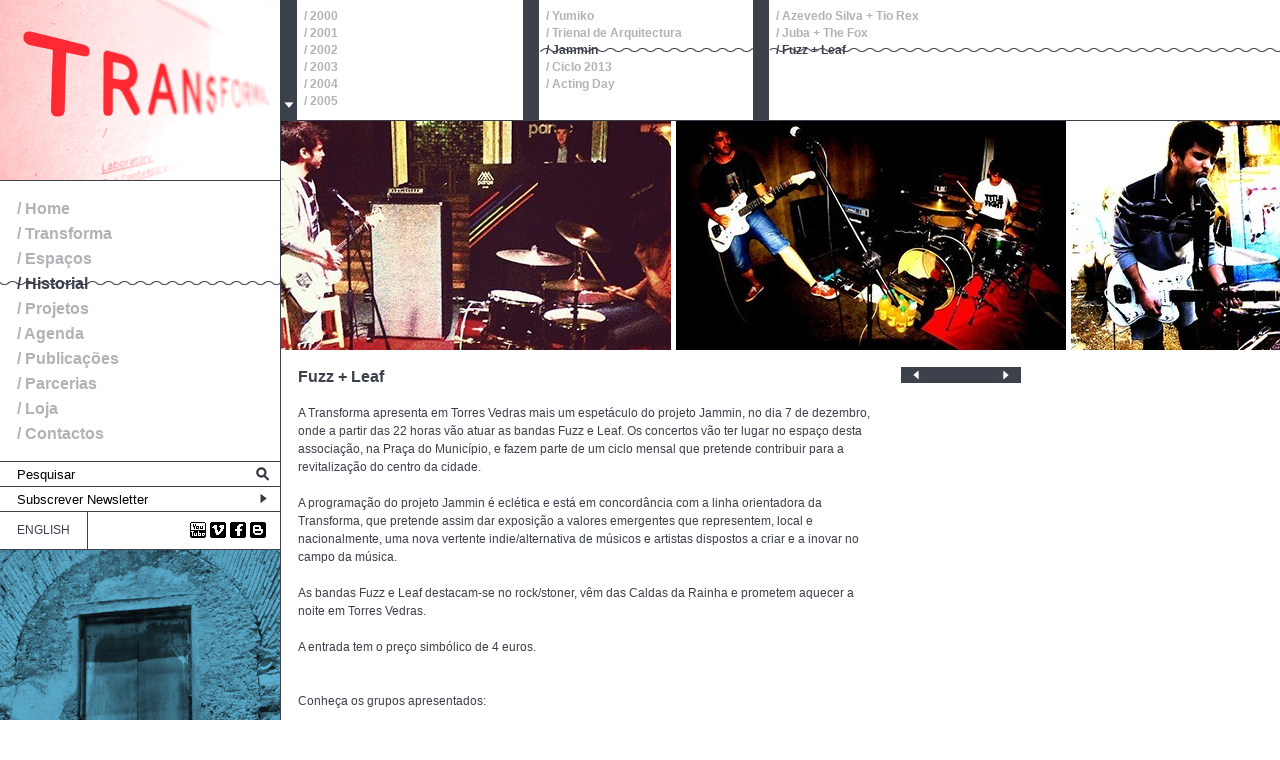

--- FILE ---
content_type: text/html; charset=UTF-8
request_url: https://transforma.org.pt/pt/?/historial/doismiletreze/2013-jammin/fuzz-leaf
body_size: 3027
content:
<!doctype html> <html lang="pt"> <head> <meta charset="UTF-8" /> <title>Fuzz + Leaf</title> <meta name="description" content="" /> <meta name="keywords" content="" /> <meta name="viewport" content="width=device-width, initial-scale=1.0" /> <link href="favicon.ico" type="text/css" rel="shortcut icon"> <link rel="stylesheet" type="text/css" href="/assets/themes/site/style.css"/>
<!-- JavaScript -->
<!--[if IE]><![endif]-->
<!--[if lt IE 9]><script type="text/javascript" src="http://html5shiv.googlecode.com/svn/trunk/html5.js"></script><![endif]-->
</head>
<body>
<form method="POST">
<input type="hidden" name="_action"/>
<div id="container"><aside> <div id="logo"> <a href="?/home" class="logo" title="Transforma - Laboratório para Práticas Artísticas Contemporâneas"> <img src="/assets/themes/site/i/logos/logo1.jpg" width="280" height="180">
</a>
</div>
<nav role="navigation">
<ul>
<li><a class="MenuItem" href="?/home">
<span class="text">
/ Home</span>
</a>
</li>
<li><a class="MenuItem" href="?/transforma">
<span class="text">
/ Transforma</span>
</a>
</li>
<li><a class="MenuItem" href="?/espacos">
<span class="text">
/ Espaços</span>
</a>
</li>
<li><a class="MenuItem selected" href="?/historial">
<span class="text">
/ Historial</span>
</a>
</li>
<li><a class="MenuItem" href="?/projetos">
<span class="text">
/ Projetos</span>
</a>
</li>
<li><a class="MenuItem" href="?/agenda">
<span class="text">
/ Agenda</span>
</a>
</li>
<li><a class="MenuItem" href="?/publicacoes">
<span class="text">
/ Publicações</span>
</a>
</li>
<li><a class="MenuItem" href="?/parcerias">
<span class="text">
/ Parcerias</span>
</a>
</li>
<li><a class="MenuItem" href="?/loja">
<span class="text">
/ Loja</span>
</a>
</li>
<li><a class="MenuItem" href="?/contatos">
<span class="text">
/ Contactos</span>
</a>
</li>
</ul>
</nav>
<div id="search">
<input id="searchField" onblur="if(this.value == '') this.value='Pesquisar' ;" onfocus="if(this.value == 'Pesquisar') this.value='';" value="Pesquisar" type="text" onkeypress="return checkEnter(event)" />
<a id="bt_search" href="javascript:search()"></a>
</div>
<div id="newsletter">
<input type="text" name="newsletter_value" value="Subscrever Newsletter" onFocus="if(this.value == 'Subscrever Newsletter') this.value='';"  onblur="if(this.value == '') this.value='Subscrever Newsletter' ;" />
<a href="javascript:doAction('subscribeNewsletter');"></a>
</div>
<div id="lang_social">
<ul id="lang"><li class="visible"><a href="javascript:doAction('setLang','en');">English</a></li></ul>
<ul id="social">
<li><a href="http://www.youtube.com/user/Transforma2000" class="youtube" title="youtube" target="_blank"></a></li>
<li><a href="http://vimeo.com/user10058421" class="vimeo" title="vimeo" target="_blank"></a></li>
<li><a href="https://www.facebook.com/pages/Transforma/136778556341089" class="facebook" title="facebook" target="_blank"></a></li>
<li><a href="http://blogdatransforma.wordpress.com/" class="blog" title="blog" target="_blank"></a></li>
<!--<li><a href="https://twitter.com/#!/Transforma_tv" class="twitter" title="twitter" target="_blank"></a></li>-->
</ul>
</div>
<div id="sidebar_img"></div>
</aside><section id="navegation">
<div id="menu_1">
<div class="controls">
<a href="#" class="controls1" id="up1"></a>
<a href="#" class="controls1" id="down1"></a>
</div><div class="wrap_ul">
<ul><li><a href="?/historial/doismil">/ 2000</a></li><li><a href="?/historial/doismileum">/ 2001</a></li><li><a href="?/historial/doismiledois">/ 2002</a></li><li><a href="?/historial/doismiletres">/ 2003</a></li><li><a href="?/historial/doismilequatro">/ 2004</a></li><li><a href="?/historial/doismilecinco">/ 2005</a></li><li><a href="?/historial/doismileseis">/ 2006</a></li><li><a href="?/historial/doismilesete">/ 2007</a></li><li><a href="?/historial/doismileoito">/ 2008</a></li><li><a href="?/historial/doismilenove">/ 2009</a></li><li><a href="?/historial/doismiledez">/ 2010</a></li><li><a href="?/historial/doismileonze">/ 2011</a></li><li><a href="?/historial/doismiledoze">/ 2012</a></li><li><a href="#" class="selected" >/ 2013</a></li><li><a href="?/historial/doismilequatorze">/ 2014</a></li></ul>
</div></div>
<div id="menu_2">
<div class="controls">
<a href="#" class="controls2" id="up2"></a>
<a href="#" class="controls2" id="down2"></a>
</div><div class="wrap_ul">
<ul><li><a href="?/historial/doismiletreze/yumiko">/ Yumiko</a></li><li><a href="?/historial/doismiletreze/trienal-arquitectura">/ Trienal de Arquitectura</a></li><li><a href="#" class="selected">/ Jammin</a></li><li><a href="?/historial/doismiletreze/ciclo2013">/ Ciclo 2013</a></li><li><a href="?/historial/doismiletreze/acting-day">/ Acting Day</a></li></ul>
</div></div>
<div id="menu_3">
<div class="controls">
<a href="#" class="controls3" id="up3"></a>
<a href="#" class="controls3" id="down3"></a>
</div><div class="wrap_ul">
<ul><li><a href="?/historial/doismiletreze/2013-jammin/738">/ Azevedo Silva + Tio Rex</a></li><li><a href="?/historial/doismiletreze/2013-jammin/juba-thefox">/ Juba + The Fox</a></li><li><a href="#" class="selected">/ Fuzz + Leaf</a></li></ul>
</div></div>
</section>
<div id="content"><section id="gallery">
<div id="slide" class="jQPresenter">
<ul class="main"><li><img class="Image" src="/src/selene/image.php?id=551a8e1b7ad82&amp;w=390&amp;h=230&amp;c=1"/>
</li><li><img class="Image" src="/src/selene/image.php?id=551a8e239873e&amp;w=390&amp;h=230&amp;c=1"/>
</li><li><img class="Image" src="/src/selene/image.php?id=551a8e2b60dc0&amp;w=390&amp;h=230&amp;c=1"/>
</li><li><img class="Image" src="/src/selene/image.php?id=551a8e3626d72&amp;w=390&amp;h=230&amp;c=1"/>
</li><li><img class="Image" src="/src/selene/image.php?id=551a8e3d3317d&amp;w=390&amp;h=230&amp;c=1"/>
</li><li><img class="Image" src="/src/selene/image.php?id=551a8e4771eba&amp;w=390&amp;h=230&amp;c=1"/>
</li></ul>
</div>
<div id="wrap_nav">
<div id="nav">
<span id="prevBtn">
<a href="javascript:$('#slide').jQPresenter('previous')" tabindex="800"></a></span>
<span id="nextBtn">
<a href="javascript:$('#slide').jQPresenter('next')" tabindex="801"></a></span>
</div>
</div>
</section><article>
<div class="article_header"><h1>Fuzz + Leaf</h1></div> <div class="text"><p>A Transforma apresenta em Torres Vedras mais um espetáculo do projeto Jammin, no dia 7 de dezembro, onde a partir das 22 horas vão atuar as bandas Fuzz e Leaf. Os concertos vão ter lugar no espaço desta associação, na Praça do Município, e fazem parte de um ciclo mensal que pretende contribuir para a revitalização do centro da cidade.</p>
<p><br />
A programação do projeto Jammin é eclética e está em concordância com a linha orientadora da Transforma, que pretende assim dar exposição a valores emergentes que representem, local e nacionalmente, uma nova vertente indie/alternativa de músicos e artistas dispostos a criar e a inovar no campo da música.</p>
<p><br />
As bandas Fuzz e Leaf destacam-se no rock/stoner, vêm das Caldas da Rainha e prometem aquecer a noite em Torres Vedras.</p>
<p><br />
A entrada tem o preço simbólico de 4 euros.</p>
<p>&#160;</p>
<p>&#160;</p>
<p>Conheça os grupos apresentados:</p>
<p>&#160;</p>
<p><a href="http://fuzzcdr.bandcamp.com/"><strong>\\ Fuzz</strong></a></p>
<p>&#160;</p>
<p><a href="http://leafcdr.bandcamp.com/"><strong>\\ Leaf</strong></a></p></div></article>
</div>
<div class="clear"></div>
</div><!-- container --><footer>
        Transforma &copy; 2012 Developed by <a href="http://impactwave.com" target="_blank">Impactwave</a>
</footer></form> <script src="//ajax.googleapis.com/ajax/libs/jquery/1.6.2/jquery.min.js"></script> <script>window.jQuery || document.write('<script src="/src/js/jquery-1.6.2.min.js"><\/script>')</script> <script src="/src/js/jQPresenter.js"></script> <script src="/src/js/scripts.js"></script><script type="text/javascript"> var _gaq = _gaq || [];
            _gaq.push(['_setAccount','UA-28415127-1']);
            _gaq.push(['_trackPageview']);
            (function() {
              var ga = document.createElement('script'); ga.type = 'text/javascript'; ga.async = true;
              ga.src = ('https:' == document.location.protocol ? 'https://ssl' : 'http://www') + '.google-analytics.com/ga.js';
              var s = document.getElementsByTagName('script')[0]; s.parentNode.insertBefore(ga, s);
            })();
</script><script>
        $(document).ready(function() {var folder = "historial";
                var imgs = Array("img_1.jpg", "img_2.jpg"), idx;/*random sidebar img*/
            idx = Math.floor(Math.random() * imgs.length); // Pick random index
            $('#sidebar_img').css("background-image","url(/assets/themes/site/i/sidebar_img/"+folder+"/"+imgs[idx]+")");
        });
</script>
</body>
</html>